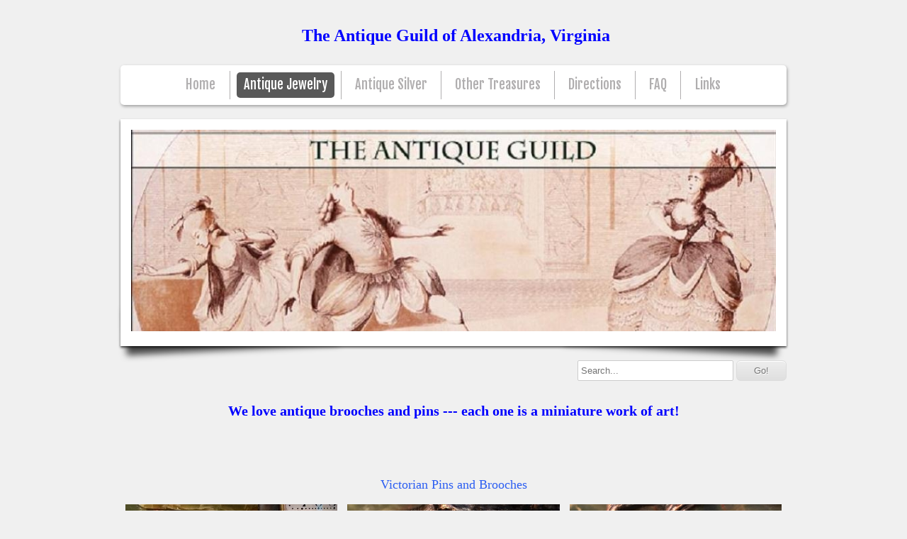

--- FILE ---
content_type: text/html; charset=UTF-8
request_url: http://mobile.theantiqueguild.net/http-theantiqueguild-netantiquejewelry-shtml/http-theantiqueguild-netantiquepinsandbrooches-shtml
body_size: 8778
content:
<!DOCTYPE html>
<html  lang="en">
<head>
			<script type="text/javascript" src="https://ajax.googleapis.com/ajax/libs/jquery/1.7.1/jquery.min.js"></script>
			<meta http-equiv="Content-Type" content="text/html; charset=UTF-8" />
<meta name="viewport" content="width=device-width, initial-scale=1" />
<meta property="og:image" content="/var/m_9/91/916/17968/146871-Banner for AG website Sept 2013.jpg" />
<meta property="og:title" content="Antique pins and brooches at The Antique Guild of Alexandria, Va." />
<meta name="keywords" content="antique brooch, antique pin, Art Deco filigree diamond pin, Art Nouveau pin, Retro pin gold pin, old mine cut diamonds, rose cut diamonds, antique bar pins" />
<meta name="description" content="We love antique jewelry! We stock the unusual and unique at most reasonable prices including Victorian and Art Nouveau brooches and lockets, Art Deco filigree jewelry, Retro pink gold, old mine cut diamond jewelry, Old European diamond jewelry and very interesting estate and vintage jewelry" />
<meta property="og:description" content="We love antique jewelry! We stock the unusual and unique at most reasonable prices including Victorian and Art Nouveau brooches and lockets, Art Deco filigree jewelry, Retro pink gold, old mine cut diamond jewelry, Old European diamond jewelry and very interesting estate and vintage jewelry" />
<meta http-equiv="last-modified" content="2026-01-11 15:41:58" />
<meta name="generator" content="Websplanet" />
<meta name="robots" content="index,follow" />
<meta property="og:url" content="http://mobile.theantiqueguild.net/http-theantiqueguild-netantiquejewelry-shtml/http-theantiqueguild-netantiquepinsandbrooches-shtml" />	<title>Antique pins and brooches at The Antique Guild of Alexandria, Va. - The Antique Guild of Alexandria, Virginia</title>	<link href="/var/m_9/91/916/17968/153966-favicon.ico" rel="SHORTCUT ICON" type="image/jpeg" />
<link href="/css/widgets/concat_widget.min.css?v=7.2.44627" media="screen" rel="stylesheet" type="text/css" />
<link href="/templates/creator/m_1/1d/1d7/154/css/main.min.css?v=1517236030" media="screen" rel="stylesheet" type="text/css" id="template-grid" />
<link href="/templates/creator/m_1/1d/1d7/154/css/style.min.css?v=1517236030" media="screen" rel="stylesheet" type="text/css" id="template-skin" />
<link href="http://mobile.theantiqueguild.net/http-theantiqueguild-netantiquejewelry-shtml/http-theantiqueguild-netantiquepinsandbrooches-shtml" rel="canonical" />		

	<HEAD>
<TITLE>The Antique Guild of Alexandria, Virginia </TITLE><meta name="p:domain_verify" content="11c2b4a80f5b0327f95012646d988f9c"/><style>.free-text-image .freetext-image .image_wrapper{display:block;}</style><HEAD>
<TITLE>The Antique Guild of Alexandria, Virginia </TITLE>
</HEAD>
            <script>
                jQuery(window).load(function(){
                    if(navigator.userAgent.indexOf('Safari') != -1
                    && navigator.userAgent.indexOf('Chrome') == -1
                    && navigator.userAgent.indexOf('Edge') == -1
                    && $('.editing-mode').length == 0){
                        $('img').each(function(){
                            if($(this).height() == 0){
                                var img = new Image();
                                img.src = $(this).attr('src');
                                var parent = $(this).parent();
                                $(this).detach();
                                parent.append(img);
                            }
                        });
                    }
                });
            </script>
	
	<link type="text/css" href="/css/skeleton.css" rel="stylesheet">
<link href='http://fonts.googleapis.com/css?family=Fjalla+One' rel='stylesheet' type='text/css'>
<script type="text/javascript" src="/templates/creator/m_1/1d/1d7/154/assets/wp-menu.js?v=1517236030"></script>
<script type="text/javascript" src="/templates/creator/m_1/1d/1d7/154/assets/respond.min.js?v=1517236030"></script>
<script type="text/javascript" src="/templates/creator/m_1/1d/1d7/154/assets/slide.js?v=1517236030"></script>

<!--[if lt IE 9]>
<script src="http://html5shim.googlecode.com/svn/trunk/html5.js"></script>
<![endif]-->

<style type="text/css" media="screen">
<!--
 #content { font-family: Georgia; font-size: 1em; color: #2c5ef2; }
 #content a {  font-family: Georgia !important; font-size: 1em !important; color: #2c5ef2 !important; }
 .titles {  color: #2c5ef2 !important; }
 .buttons {  font-family: Georgia; color: #2c5ef2 !important; }

-->
</style></head>
<body>
  <!-- Panel -->

  <div id="fixed_mobile_action">
    <div id="toppanel" class="ios5">
        <!-- The tab on top --> 
      <div class="tab">
        <ul class="mobile_action">
          <li class="left">&nbsp;</li>
          <li id="toggle">
            <label id="open" class="open">Contact Us</label>
            <label id="close" style="display: none;" class="close">Close panel</label>     
          </li>
          <li class="right">&nbsp;</li>
        </ul> 
      </div> <!-- / top -->

      <div id="panel">
        <div class="panel-content">
          <div class="icon">
            <a href="tel:703-836-1048" class="click-phone">Call us now !</a>
          </div>
          <div class="icon">
            <a href="mailto:theantiqueguild@verizon.net" class="click-mail">Send us an email</a>
          </div>
          <div class="icon">
            <a href="https://maps.google.com/maps?q=113 North Fairfax St. Alexandria United States" class="click-map">Find us on the map</a>
          </div>

        </div>
    </div> 


      
    </div> <!--panel -->
  </div>
  <div class="header sk-container">
    <div class="sixteen columns ">
      <div class="logo-container" ><a href="/" class="logo"><div><span style="font-size:24px;"><span style="color:#0000FF;"><span style="font-family:georgia, serif;"><strong> The Antique Guild of Alexandria, Virginia</strong></span></span></span></div>
</a> </div>
      <nav class="nav">
        <ul id="nav" class="menu_count_27 wp-menu"><li id="menu_7" class="first  lb_7 menu-item-home"><a href="//mobile.theantiqueguild.net/" target="_self" title="Home" data-pageid="7" data-act="canvas" data-itemid="7" data-cat="0">Home</a> </li><li id="menu_35782" class="current  lb_35782 menu-item-toppage"><a href="//mobile.theantiqueguild.net/http-theantiqueguild-netantiquejewelry-shtml.shtml" target="_self" title="Antique Jewelry" data-pageid="35782" data-act="canvas" data-itemid="36176" data-cat="0">Antique Jewelry</a> <ul><li id="menu_35795" class="first  lb_35782_35795 menu-item-innerpage"><a href="//mobile.theantiqueguild.net/http-theantiqueguild-netantiquejewelry-shtml/http-theantiqueguild-netantiquejewelry-shtml-2.shtml" target="_self" title="Rings" data-pageid="35795" data-act="canvas" data-itemid="36186" data-cat="0">Rings</a> </li><li id="menu_35794" class="current  lb_35782_35794 menu-item-innerpage"><a href="//mobile.theantiqueguild.net/http-theantiqueguild-netantiquejewelry-shtml/http-theantiqueguild-netantiquepinsandbrooches-shtml.shtml" target="_self" title="Brooches" data-pageid="35794" data-act="canvas" data-itemid="36185" data-cat="0">Brooches</a> </li><li id="menu_36857" class=" lb_35782_36857 menu-item-innerpage"><a href="//mobile.theantiqueguild.net/http-theantiqueguild-netantiquejewelry-shtml/http-www-theantiqueguild-nethttp-theantiqueguild-netantiqueandestateearrings-shtml-shtml.shtml" target="_self" title="Earrings" data-pageid="36857" data-act="canvas" data-itemid="37161" data-cat="0">Earrings</a> </li><li id="menu_35797" class=" lb_35782_35797 menu-item-innerpage"><a href="//mobile.theantiqueguild.net/http-theantiqueguild-netantiquejewelry-shtml/http-theantiqueguild-netantiquecameosandlockets-shtml.shtml" target="_self" title="Cameos and Lockets" data-pageid="35797" data-act="canvas" data-itemid="36188" data-cat="0">Cameos and Lockets</a> </li><li id="menu_35799" class=" lb_35782_35799 menu-item-innerpage"><a href="//mobile.theantiqueguild.net/http-theantiqueguild-netantiquejewelry-shtml/http-theantiqueguild-netgoldbracelets-shtml.shtml" target="_self" title="Bracelets" data-pageid="35799" data-act="canvas" data-itemid="36190" data-cat="0">Bracelets</a> </li><li id="menu_71225" class=" lb_35782_71225 menu-item-innerpage"><a href="//mobile.theantiqueguild.net/http-theantiqueguild-netantiquejewelry-shtml/necklaces.shtml" target="_self" title="Necklaces" data-pageid="71225" data-act="canvas" data-itemid="69213" data-cat="0">Necklaces</a> </li><li id="menu_100731" class=" lb_35782_100731 menu-item-innerpage"><a href="//mobile.theantiqueguild.net/http-theantiqueguild-netantiquejewelry-shtml/charms.shtml" target="_self" title="Charms" data-pageid="100731" data-act="canvas" data-itemid="96517" data-cat="0">Charms</a> </li><li id="menu_35798" class=" lb_35782_35798 menu-item-innerpage"><a href="//mobile.theantiqueguild.net/http-theantiqueguild-netantiquejewelry-shtml/http-theantiqueguild-netantiquecufflinks-shtml.shtml" target="_self" title="Cufflinks &amp; Watch Chains" data-pageid="35798" data-act="canvas" data-itemid="36189" data-cat="0">Cufflinks &amp; Watch Chains</a> </li><li id="menu_35801" class="last lb_35782_35801 menu-item-innerpage"><a href="//mobile.theantiqueguild.net/http-theantiqueguild-netantiquejewelry-shtml/http-theantiqueguild-netsilverjewelry-shtml.shtml" target="_self" title="Silver Jewelry" data-pageid="35801" data-act="canvas" data-itemid="36192" data-cat="0">Silver Jewelry</a> </li></ul></li><li id="menu_35804" class=" lb_35804 menu-item-toppage"><a href="//mobile.theantiqueguild.net/http-theantiqueguild-netantiquesilver-shtml.shtml" target="_self" title="Antique Silver" data-pageid="35804" data-act="canvas" data-itemid="36195" data-cat="0">Antique Silver</a> <ul><li id="menu_35813" class="first  lb_35804_35813 menu-item-innerpage"><a href="//mobile.theantiqueguild.net/http-theantiqueguild-netantiquesilver-shtml/http-theantiqueguild-netsterlingsilverflatware-shtml.shtml" target="_self" title="Sterling Silver Flatware" data-pageid="35813" data-act="canvas" data-itemid="36203" data-cat="0">Sterling Silver Flatware</a> </li><li id="menu_35814" class=" lb_35804_35814 menu-item-innerpage"><a href="//mobile.theantiqueguild.net/http-theantiqueguild-netantiquesilver-shtml/http-theantiqueguild-netsterlingservingpieces-shtml.shtml" target="_self" title="Sterling Serving Pieces" data-pageid="35814" data-act="canvas" data-itemid="36204" data-cat="0">Sterling Serving Pieces</a> </li><li id="menu_35815" class=" lb_35804_35815 menu-item-innerpage"><a href="//mobile.theantiqueguild.net/http-theantiqueguild-netantiquesilver-shtml/http-theantiqueguild-netsterlinghollowware-shtml.shtml" target="_self" title="Sterling Silver Hollowware" data-pageid="35815" data-act="canvas" data-itemid="36205" data-cat="0">Sterling Silver Hollowware</a> </li><li id="menu_35812" class=" lb_35804_35812 menu-item-innerpage"><a href="//mobile.theantiqueguild.net/http-theantiqueguild-netantiquesilver-shtml/http-theantiqueguild-netantiquecoinsilver-shtml.shtml" target="_self" title="Antique Coin Silver" data-pageid="35812" data-act="canvas" data-itemid="36202" data-cat="0">Antique Coin Silver</a> </li><li id="menu_35811" class="last lb_35804_35811 menu-item-innerpage"><a href="//mobile.theantiqueguild.net/http-theantiqueguild-netantiquesilver-shtml/http-theantiqueguild-netgeorgiansilver-shtml.shtml" target="_self" title="Georgian Silver" data-pageid="35811" data-act="canvas" data-itemid="36201" data-cat="0">Georgian Silver</a> </li></ul></li><li id="menu_35823" class=" lb_35823 menu-item-toppage"><a href="//mobile.theantiqueguild.net/http-theantiqueguild-netothertreasures-shtml.shtml" target="_self" title="Other Treasures" data-pageid="35823" data-act="canvas" data-itemid="36213" data-cat="0">Other Treasures</a> <ul><li id="menu_35824" class="first  lb_35823_35824 menu-item-innerpage"><a href="//mobile.theantiqueguild.net/http-theantiqueguild-netothertreasures-shtml/http-theantiqueguild-netporcelainsandceramics-shtml.shtml" target="_self" title="Porcelains and Ceramics" data-pageid="35824" data-act="canvas" data-itemid="36214" data-cat="0">Porcelains and Ceramics</a> </li><li id="menu_35826" class=" lb_35823_35826 menu-item-innerpage"><a href="//mobile.theantiqueguild.net/http-theantiqueguild-netothertreasures-shtml/http-theantiqueguild-netantiquebronzes-shtml.shtml" target="_self" title="Antique Bronzes" data-pageid="35826" data-act="canvas" data-itemid="36216" data-cat="0">Antique Bronzes</a> </li><li id="menu_35827" class="last lb_35823_35827 menu-item-innerpage"><a href="//mobile.theantiqueguild.net/http-theantiqueguild-netothertreasures-shtml/http-theantiqueguild-netdrinkingandsmoking-shtml.shtml" target="_self" title="Drinking and Smoking" data-pageid="35827" data-act="canvas" data-itemid="36217" data-cat="0">Drinking and Smoking</a> </li></ul></li><li id="menu_35784" class=" lb_35784 menu-item-toppage"><a href="//mobile.theantiqueguild.net/http-theantiqueguild-netdirections-shtml.shtml" target="_self" title="Directions" data-pageid="35784" data-act="canvas" data-itemid="36178" data-cat="0">Directions</a> </li><li id="menu_35128" class=" lb_35128 menu-item-faq"><a href="//mobile.theantiqueguild.net/faq.shtml" target="_self" title="FAQ" data-pageid="35128" data-act="faq" data-itemid="0" data-cat="0">FAQ</a> <ul><li id="menu_8" class=" lb_35128_8 menu-item-innerpage"><a href="//mobile.theantiqueguild.net/faq/http-theantiqueguild-netcontactus-shtml.shtml" target="_self" title="Contact Us" data-pageid="8" data-act="canvas" data-itemid="8" data-cat="0">Contact Us</a> </li></ul></li><li id="menu_35783" class="last lb_35783 menu-item-toppage"><a href="//mobile.theantiqueguild.net/http-theantiqueguild-netlinks-shtml.shtml" target="_self" title="Links" data-pageid="35783" data-act="canvas" data-itemid="36177" data-cat="0">Links</a> </li></ul> 
      </nav>
    </div>
  </div>
  <div class="sk-container skinAlign">
    <!-- START HEADER IMAGE -->
      <div id="header-image" class="sixteen columns ">
        <div class="headerimage">
          <div id="header-image-wrapper-1"><img src="/var/m_9/91/916/17968/146871-Banner for AG website Sept 2013.jpg" id="siteMainDynHeaderImage1" style="border:0px" /></div>        </div>
        <div class="search-container"> 
<!-- Search Start -->
<div id="Search-module" class="module-wrapper">
    <form name="search" method="post" id="search" action="/search" style="margin:0px;">		         
        <input type="text" name="str" placeholder="Search..."  id="str" class="search_field" maxlength="255"/>
        <input type="submit" name="dAction" value="Go!" class="search_button" />
    </form>
    <div id="searching_box" style="display: none">
	    <img src="/gfx/loading.gif" style="float: left" alt="Searching"/>
	    <div style="float: left; margin: 0.5em 0 0 0.3em">Searching</div>
	</div>
	<div style="clear: both"></div>
</div>
</div>
<!-- Search End -->
      </div>
      <!-- END HEADER IMAGE -->
    <div id="content" class="sixteen columns skinBg">
      <!-- START CONTENT -->
      <div class="content-data"> 
      	<div id="searchResults"></div>        <div id="wp_content_data"><div class="vertical" style="width: 100%;"><div class="widget-wrapper widget-element free-text diy-resizable ">

		<div id="widget-id-300817" 
		class="widget-body " style="">
		<div class="freetextarea">	
	<div style="text-align:center"><span style="font-size:20px;"><strong><span style="color: rgb(0, 0, 255);"><span style="font-family: georgia,serif;">We love antique brooches and pins --- each one is a miniature work of art!</span></span></strong></span></div><div style="text-align:center"><br></div><div style="text-align:center"><span style="color:rgb(238, 130, 238); font-family:georgia,serif; font-size:18px">​</span></div></div>
<div class="clear"></div>	</div>
</div>


<div class="widget-wrapper widget-element free-text diy-resizable ">

		<div id="widget-id-300950" 
		class="widget-body " style="">
		<div class="freetextarea">	
	<div><br></div><div style="text-align:center"><span style="font-size:18px"><span style="font-family:georgia,serif">Victorian Pins and Brooches</span></span><br type="_moz"></div></div>
<div class="clear"></div>	</div>
</div>


<div class="horizontal clearfix" style=""><div class="diy-splitter-inner clearfix"><div class="vertical" style="width: 33.333333333333336%;"><div class="widget-wrapper widget-element free-image diy-resizable ">

		<div id="widget-id-301195" 
		class="widget-body " style="">
		<div class="freetext-image  modify-size" style=" width:100%; margin:auto; text-align:center; justify-content:center;">
    <div class="image_wrapper diy-icss-target" style=";">    
                <div class="diy-fi-container diy-fi-effect-0">
                    <img id="989803" 
                         style="width:100%" 
                         src="/var/m_9/91/916/17968/989803-Pin14kchildportrait1275-8f14e.jpg" 
                         alt="image-580495-BroochovalVictorian14k595.jpg"
                         class="image lazy"
                         />
                        </div>
                    </div>
    </div>
<div class="clear"></div>

	</div>
</div>


<div class="widget-wrapper widget-element free-text diy-resizable ">

		<div id="widget-id-301196" 
		class="widget-body " style="">
		<div class="freetextarea">	
	<div style="text-align:center"><div style="text-align:center"><div style="text-align:center"><div style="text-align: center;"><div><span class="tBJ dyH iFc sAJ O2T zDA IZT swG CKL" style="-webkit-line-clamp: 4;"><span class="richPinInformation"><span><span class="tBJ dyH iFc j1A O2T zDA IZT swG"></span></span></span></span> <span class="tBJ dyH iFc sAJ O2T zDA IZT swG"><span class="richPinInformation" data-test-id="richPinInformation-description"><span></span></span></span><div style="text-align:center"><span class="tBJ dyH iFc sAJ O2T zDA IZT swG"><span class="richPinInformation" data-test-id="richPinInformation-description"><span><span class="tBJ dyH iFc j1A O2T zDA IZT swG">Antique 14kt yellow gold portrait brooch framed by seed pearls/florets and engraved&nbsp; “To my wife Nov 22 1894”—most likely for the birth of their child in the portrait, 1-5/8” tall and 1-1/4” </span></span></span></span></div><div style="text-align:center"><span class="tBJ dyH iFc sAJ O2T zDA IZT swG"><span class="richPinInformation" data-test-id="richPinInformation-description"><span><span class="tBJ dyH iFc j1A O2T zDA IZT swG">$1275.00</span></span></span></span></div></div></div></div></div></div></div>
<div class="clear"></div>	</div>
</div>


</div><div class="vertical" style="width: 33.333333333333336%;"><div class="widget-wrapper widget-element free-image diy-resizable ">

		<div id="widget-id-301197" 
		class="widget-body " style="">
		<div class="freetext-image  modify-size" style=" width:100%; margin:auto; text-align:center; justify-content:center;">
    <div class="image_wrapper diy-icss-target" style=";">    
                <div class="diy-fi-container diy-fi-effect-0">
                    <img id="899465" 
                         style="width:100%" 
                         src="/var/m_9/91/916/17968/899465-Brooch14kgoldquartz1275-c20ad.jpg" 
                         alt="image-577859-Brooch_rafael_brooch325.jpg"
                         class="image lazy"
                         />
                        </div>
                    </div>
    </div>
<div class="clear"></div>

	</div>
</div>


<div class="widget-wrapper widget-element free-text diy-resizable ">

		<div id="widget-id-301198" 
		class="widget-body " style="">
		<div class="freetextarea">	
	<div style="text-align:center"><div style="text-align:center"><div style="text-align:center"><span class="tBJ dyH iFc MF7 pBj DrD IZT swG">Antique 14kt rose gold brooch with black enamel, engraving and a swinging component set with a gold quartz stone, circa 1870-80s, with tube hinge and open “C” catch, 2” by 1-1/2” </span></div><div style="text-align:center">$1275.00</div></div></div></div>
<div class="clear"></div>	</div>
</div>


</div><div class="vertical" style="width: 33.333333333333336%;"><div class="widget-wrapper widget-element free-image diy-resizable ">

		<div id="widget-id-301199" 
		class="widget-body " style="">
		<div class="freetext-image  modify-size" style=" width:100%; margin:auto; text-align:center; justify-content:center;">
    <div class="image_wrapper diy-icss-target" style=";">    
                <div class="diy-fi-container diy-fi-effect-0">
                    <img id="917508" 
                         style="width:100%" 
                         src="/var/m_9/91/916/17968/917508-Brooch14ktpearlbuckle425-16790.jpg" 
                         alt="image-580506-BroochVictorian14kNavette765.JPG"
                         class="image lazy"
                         />
                        </div>
                    </div>
    </div>
<div class="clear"></div>

	</div>
</div>


<div class="widget-wrapper widget-element free-text diy-resizable ">

		<div id="widget-id-301200" 
		class="widget-body " style="">
		<div class="freetextarea">	
	<div style="text-align:center"><div style="text-align:center"><div style="text-align:center"><div> <span class="tBJ dyH iFc MF7 pBj DrD IZT swG">Antique 14kt yellow gold buckle sash pin/brooch framed by pearls with two prongs orientated horizontally, measuring 1-/2” tall and 1-1/8”, circa 1890s</span><br type="_moz"></div><div><div><span class="tBJ dyH iFc MF7 pBj DrD IZT swG">$425.00</span><br type="_moz"></div></div></div></div></div></div>
<div class="clear"></div>	</div>
</div>


</div></div></div><div class="clearfix"></div><div class="widget-wrapper widget-element free-text diy-resizable ">

		<div id="widget-id-716497" 
		class="widget-body " style="">
		<div class="freetextarea">	
	<div style="text-align: center;"><br></div></div>
<div class="clear"></div>	</div>
</div>


<div class="horizontal clearfix" style=""><div class="diy-splitter-inner clearfix"><div class="vertical" style="width: 33.333333333333336%;"><div class="widget-wrapper widget-element free-image diy-resizable ">

		<div id="widget-id-359873" 
		class="widget-body " style="">
		<div class="freetext-image  modify-size" style=" width:100%; margin:auto; text-align:center; justify-content:center;">
    <div class="image_wrapper diy-icss-target" style=";">    
                <div class="diy-fi-container diy-fi-effect-0">
                    <img id="994468" 
                         style="width:100%" 
                         src="/var/m_9/91/916/17968/994468-BroochVic14kcoral1275-c9f0f.jpg" 
                         alt="image-569330-e4264dd9ab1445f0a2ecdf3bdb1f0f84.jpg"
                         class="image lazy"
                         />
                        </div>
                    </div>
    </div>
<div class="clear"></div>

	</div>
</div>


<div class="widget-wrapper widget-element free-text diy-resizable ">

		<div id="widget-id-359874" 
		class="widget-body " style="">
		<div class="freetextarea">	
	<div style="text-align:center"><div style="text-align:center"><div style="text-align:center"><div style="text-align:center"><div style="text-align:center"><div><span class="tBJ dyH iFc MF7 pBj DrD IZT swG"></span><div style="text-align:center"><span class="tBJ dyH iFc sAJ O2T zDA IZT swG"><span class="richPinInformation" data-test-id="richPinInformation-description"><span><span class="tBJ dyH iFc j1A O2T zDA IZT swG"></span></span></span></span><div style="text-align:center"><span class="tBJ dyH iFc sAJ O2T zDA IZT swG"><span class="richPinInformation" data-test-id="richPinInformation-description"><span><span class="tBJ dyH iFc j1A O2T zDA IZT swG"></span></span></span></span> <span class="tBJ dyH iFc sAJ O2T zDA IZT swG"><span class="richPinInformation" data-test-id="richPinInformation-description"><span>Antique 14kt yellow gold brooch with a round coral in the center and outlined by a bead motif, circa 1870s, measuring 1-5/8" across</span></span></span> <span class="tBJ dyH iFc sAJ O2T zDA IZT swG"><span class="richPinInformation" data-test-id="richPinInformation-description"><span><span class="tBJ dyH iFc j1A O2T zDA IZT swG"></span></span></span></span><br type="_moz"></div><div style="text-align:center"><span class="tBJ dyH iFc sAJ O2T zDA IZT swG"><span class="richPinInformation" data-test-id="richPinInformation-description"><span><span class="tBJ dyH iFc j1A O2T zDA IZT swG">$1275.00</span></span></span></span></div></div></div></div></div></div></div></div></div>
<div class="clear"></div>	</div>
</div>


</div><div class="vertical" style="width: 33.333333333333336%;"><div class="widget-wrapper widget-element free-image diy-resizable ">

		<div id="widget-id-359876" 
		class="widget-body " style="">
		<div class="freetext-image  modify-size" style=" width:100%; margin:auto; text-align:center; justify-content:center;">
    <div class="image_wrapper diy-icss-target" style=";">    
                <div class="diy-fi-container diy-fi-effect-0">
                    <img id="998955" 
                         style="width:100%" 
                         src="/var/m_9/91/916/17968/998955-Brooch14kKrementzenamel285-9bf31.jpg" 
                         alt="image-580493-Brooch14kminiature595.jpg"
                         class="image lazy"
                         />
                        </div>
                    </div>
    </div>
<div class="clear"></div>

	</div>
</div>


<div class="widget-wrapper widget-element free-text diy-resizable ">

		<div id="widget-id-359878" 
		class="widget-body " style="">
		<div class="freetextarea">	
	<div style="text-align:center"><div style="text-align:center"><div><div style="text-align:center"><div style="text-align:center"><div style="text-align:center"><div style="text-align:center"><div style="text-align: center;"><div style="text-align: center;"><div style="text-align:center"><div><div><span class="tBJ dyH iFc sAJ X8m zDA IZT swG"><span class="richPinInformation" data-test-id="richPinInformation-description"><span></span></span></span> <span class="tBJ dyH iFc sAJ X8m zDA IZT swG"><span class="richPinInformation" data-test-id="richPinInformation-description"><span>Antique 14kt yellow gold seed pearl enamel depicting leaves and berries, circa 1905, measuring 1-1/4” long with Krementz hallmark $285.00</span></span></span>&nbsp;<span class="tBJ dyH iFc sAJ X8m zDA IZT swG"><span class="richPinInformation" data-test-id="richPinInformation-description"><span></span></span></span></div></div></div></div></div></div></div></div></div></div></div></div></div>
<div class="clear"></div>	</div>
</div>


</div><div class="vertical" style="width: 33.333333333333336%;"><div class="widget-wrapper widget-element free-image diy-resizable ">

		<div id="widget-id-633800" 
		class="widget-body " style="">
		<div class="freetext-image  modify-size" style=" width:99.33110367892976%; margin:auto; text-align:center; justify-content:center;">
    <div class="image_wrapper diy-icss-target" style=";">    
                <div class="diy-fi-container diy-fi-effect-0">
                    <img id="799455" 
                         style="width:100%" 
                         src="/var/m_9/91/916/17968/799455-BroochVicCoral895.JPG" 
                         alt="image-613358-BroochVictorian14kturqpearl570.JPG"
                         class="image lazy"
                         />
                        </div>
                    </div>
    </div>
<div class="clear"></div>

	</div>
</div>


<div class="widget-wrapper widget-element free-text diy-resizable ">

		<div id="widget-id-633801" 
		class="widget-body " style="">
		<div class="freetextarea">	
	<div style="text-align: center;"><div style="text-align:center"><div style="text-align:center"><div style="text-align:center"><div style="text-align:center"><div style="text-align:center"><div style="text-align:center"><div style="text-align: center;"><div><span class="tBJ dyH iFc MF7 pBj DrD IZT swG"></span><div style="text-align:center">&nbsp;Victorian 14kt&nbsp; salmon coral brooch depicting grape bunches with leaves of carved coral, measuring 2-1/8" by 1-1/2" tall, circa 1850s-60s</div><div style="text-align:center">$895.00<br type="_moz"></div></div></div></div></div></div></div></div></div></div></div>
<div class="clear"></div>	</div>
</div>


</div></div></div><div class="clearfix"></div><div class="widget-wrapper widget-element free-text diy-resizable ">

		<div id="widget-id-300951" 
		class="widget-body " style="">
		<div class="freetextarea">	
	<div style="text-align:center"><span style="font-size:18px"><span style="font-family:georgia,serif"></span></span><span style="font-size:18px"><span style="font-family:georgia,serif">Late Victorian, Edwardian, and Art Deco 14kt gold pins</span></span><br type="_moz"></div></div>
<div class="clear"></div>	</div>
</div>


<div class="horizontal clearfix" style=""><div class="diy-splitter-inner clearfix"><div class="vertical" style="width: 33.333333333333336%;"><div class="widget-wrapper widget-element free-image diy-resizable ">

		<div id="widget-id-301328" 
		class="widget-body " style="">
		<div class="freetext-image  modify-size" style=" width:100%; margin:auto; text-align:center; justify-content:center;">
    <div class="image_wrapper diy-icss-target" style=";">    
                <div class="diy-fi-container diy-fi-effect-0">
                    <img id="994469" 
                         style="width:100%" 
                         src="/var/m_9/91/916/17968/994469-Brooch14kcircleKrementz225-c20ad.jpg" 
                         alt="image-580592-Brooch14kADfiligreesqsaphhire265.JPG"
                         class="image lazy"
                         />
                        </div>
                    </div>
    </div>
<div class="clear"></div>

	</div>
</div>


<div class="widget-wrapper widget-element free-text diy-resizable ">

		<div id="widget-id-301336" 
		class="widget-body " style="">
		<div class="freetextarea">	
	<div style="text-align:center"><div><div style="text-align:center"><div style="text-align:center"><div style="text-align:center"><div style="text-align:center"><div><span class="tBJ dyH iFc sAJ O2T zDA IZT swG"><span class="richPinInformation" data-test-id="richPinInformation-description"><span>Edwardian 14kt two color gold circle pin with four round blue sapphires also set in yellow contrasting white gold and open pattern design, circa 1910, 1" by Krementz of Newark, NJ</span></span></span>&nbsp;</div><div>$225.00<br type="_moz"></div></div></div></div></div></div></div></div>
<div class="clear"></div>	</div>
</div>


</div><div class="vertical" style="width: 33.333333333333336%;"><div class="widget-wrapper widget-element free-image diy-resizable ">

		<div id="widget-id-723617" 
		class="widget-body " style="">
		<div class="freetext-image  modify-size" style=" width:100%; margin:auto; text-align:center; justify-content:center;">
    <div class="image_wrapper diy-icss-target" style=";">    
                <div class="diy-fi-container diy-fi-effect-0">
                    <img id="982346" 
                         style="width:100%" 
                         src="/var/m_9/91/916/17968/982346-PinsAD14kwgbow325-d3d94.jpg" 
                         alt="image-577730-Brooch_Art_Deco_diamond_bow_260.jpg"
                         class="image lazy"
                         />
                        </div>
                    </div>
    </div>
<div class="clear"></div>

	</div>
</div>


<div class="widget-wrapper widget-element free-text diy-resizable ">

		<div id="widget-id-716108" 
		class="widget-body " style="">
		<div class="freetextarea">	
	<div style="text-align:center"><div style="text-align:center"><div style="text-align: center;"><div style="text-align:center"><div style="text-align:center"><div style="text-align:center"><span class="tBJ dyH iFc sAJ O2T zDA IZT swG"><span class="richPinInformation" data-test-id="richPinInformation-description"><span><span class="tBJ dyH iFc j1A O2T zDA IZT swG">Art Deco 14kt white gold filigree diamond pin with bow set with three round diamonds (.10ct TW), circa 1930, by Shipman Mfg. Co. and measuring 2” long by 3/8” wide</span></span></span></span></div><div style="text-align:center">$325.00​​​​​</div></div></div></div></div></div></div>
<div class="clear"></div>	</div>
</div>


</div><div class="vertical" style="width: 33.333333333333336%;"><div class="widget-wrapper widget-element free-image diy-resizable ">

		<div id="widget-id-823882" 
		class="widget-body " style="">
		<div class="freetext-image  modify-size" style=" width:100%; float:left; text-align:left;justify-content:flex-start;;">
    <div class="image_wrapper diy-icss-target" style=";">    
                <div class="diy-fi-container diy-fi-effect-0">
                    <img id="986221" 
                         style="width:100%" 
                         src="/var/m_9/91/916/17968/986221-Pins14kScottie435-45c48.jpg" 
                         alt="image-638988-ArtDecopindiamond360.JPG"
                         class="image lazy"
                         />
                        </div>
                    </div>
    </div>
<div class="clear"></div>

	</div>
</div>


<div class="widget-wrapper widget-element free-text diy-resizable ">

		<div id="widget-id-823883" 
		class="widget-body " style="">
		<div class="freetextarea">	
	<div><div><div style="text-align: center;"><div style="text-align:center"><div><span class="tBJ dyH iFc sAJ O2T zDA IZT swG"><span class="richPinInformation" data-test-id="richPinInformation-description"><span><span class="tBJ dyH iFc j1A O2T zDA IZT swG">Edwardian 14kt yellow gold Scottie dog pin set against a riding crop and a touch of green enamel on his collar and nice texture to his coat, circa 1910, measuring 2-1/2” long by Sloan &amp; Co </span></span></span></span></div><div>$475.00<br type="_moz"></div></div></div></div></div></div>
<div class="clear"></div>	</div>
</div>


</div></div></div><div class="clearfix"></div><div class="widget-wrapper widget-element free-text diy-resizable ">

		<div id="widget-id-300952" 
		class="widget-body " style="">
		<div class="freetextarea">	
	<div style="text-align:center"><span style="font-size: 18px; font-family: georgia, serif;">Estate &amp; Vintage Pieces from the 1940s, 50s and 60's</span><br type="_moz"></div></div>
<div class="clear"></div>	</div>
</div>


<div class="horizontal clearfix" style=""><div class="diy-splitter-inner clearfix"><div class="vertical" style="width: 33.333333333333336%;"><div class="widget-wrapper widget-element free-image diy-resizable ">

		<div id="widget-id-633806" 
		class="widget-body " style="">
		<div class="freetext-image  modify-size" style=" width:100%; margin:auto; text-align:center; justify-content:center;">
    <div class="image_wrapper diy-icss-target" style=";">    
                <div class="diy-fi-container diy-fi-effect-0">
                    <img id="962928" 
                         style="width:100%" 
                         src="/var/m_9/91/916/17968/962928-Brooch14kRetroaguaflower785-6512b.jpg" 
                         alt="image-580494-Broochovalcarvedjade550.jpg"
                         class="image lazy"
                         />
                        </div>
                    </div>
    </div>
<div class="clear"></div>

	</div>
</div>


<div class="widget-wrapper widget-element free-text diy-resizable ">

		<div id="widget-id-633807" 
		class="widget-body " style="">
		<div class="freetextarea">	
	<div style="text-align:center"><div style="text-align:center"><div><span class="tBJ dyH iFc sAJ O2T zDA IZT swG"><span class="richPinInformation" data-test-id="richPinInformation-description"><span><span class="tBJ dyH iFc j1A O2T zDA IZT swG"></span></span></span></span> <div><div style="text-align:center"><span class="tBJ dyH iFc sAJ O2T zDA IZT swG CKL" style="-webkit-line-clamp: 4;"><span class="richPinInformation"><span><span class="tBJ dyH iFc j1A O2T zDA IZT swG">Retro 14kt two color curved ribbon petaled brooch with square aquamarine (.89ct) center with a "pinwheel" effect of design , circa 1940, measuring 1-3/4” across</span></span></span></span></div><div style="text-align:center"><div style="text-align:center"><div style="text-align: center;">$855.00<br type="_moz"></div></div></div></div></div></div></div></div>
<div class="clear"></div>	</div>
</div>


</div><div class="vertical" style="width: 33.333333333333336%;"><div class="widget-wrapper widget-element free-image diy-resizable ">

		<div id="widget-id-301146" 
		class="widget-body " style="">
		<div class="freetext-image  modify-size" style=" width:100%; margin:auto; text-align:center; justify-content:center;">
    <div class="image_wrapper diy-icss-target" style=";">    
                <div class="diy-fi-container diy-fi-effect-0">
                    <img id="998361" 
                         style="width:100%" 
                         src="/var/m_9/91/916/17968/998361-Brooch14kbirdnest485-9bf31.jpg" 
                         alt="image-577731-Brooch_Retro_14kt_bow_by_Tiffany_485.jpg"
                         class="image lazy"
                         />
                        </div>
                    </div>
    </div>
<div class="clear"></div>

	</div>
</div>


<div class="widget-wrapper widget-element free-text diy-resizable ">

		<div id="widget-id-301147" 
		class="widget-body " style="">
		<div class="freetextarea">	
	<div style="text-align: center;"><div style="text-align:center"><div style="text-align: center;"><div style="text-align:center"><div style="text-align:center"><div style="text-align: center;"><span class="tBJ dyH iFc sAJ X8m zDA IZT swG"><span class="richPinInformation" data-test-id="richPinInformation-description"><span>14k yellow gold pin of a bird with textured gold work perched on a branch attending to the nest filled with three pearl “eggs” with her ruby eye, circa 1960’s, measuring 1-1/4” wide and 1” tall</span></span></span><br type="_moz"></div><div style="text-align: center;"><div>$485.00<br type="_moz"></div></div></div></div></div></div></div></div>
<div class="clear"></div>	</div>
</div>


</div><div class="vertical" style="width: 33.333333333333336%;"><div class="widget-wrapper widget-element free-image diy-resizable ">

		<div id="widget-id-723615" 
		class="widget-body " style="">
		<div class="freetext-image  modify-size" style=" width:100%; margin:auto; text-align:center; justify-content:center;">
    <div class="image_wrapper diy-icss-target" style=";">    
                <div class="diy-fi-container diy-fi-effect-0">
                    <img id="1014737" 
                         style="width:100%" 
                         src="/var/m_9/91/916/17968/1014737-Pin18kcatsmokyquartz1495-aab32.jpg" 
                         alt="image-150311-PinsRetro14ktleavescircle.jpg"
                         class="image lazy"
                         />
                        </div>
                    </div>
    </div>
<div class="clear"></div>

	</div>
</div>


<div class="widget-wrapper widget-element free-text diy-resizable ">

		<div id="widget-id-723614" 
		class="widget-body " style="">
		<div class="freetextarea">	
	<div style="text-align:center"><div style="text-align: center;"><div style="text-align:center"><div style="text-align: center;"><div style="text-align: center;"><div style="text-align:center"><span class="tBJ dyH iFc sAJ O2T zDA IZT swG"><span class="richPinInformation" data-test-id="richPinInformation-description"><span><span class="tBJ dyH iFc j1A O2T zDA IZT swG">Estate 18kt yellow gold cat brooch with an oval&nbsp; smoky quartz (9.4ct) body with the paws and the tail working as prongs, circa 1960s, measuring 1-1/2" long by 3/4" wide&nbsp;</span></span></span></span><br type="_moz"></div><div style="text-align:center"><span class="tBJ dyH iFc sAJ O2T zDA IZT swG"><span class="richPinInformation" data-test-id="richPinInformation-description"><span><span class="tBJ dyH iFc j1A O2T zDA IZT swG">&nbsp;$1495.00</span></span></span></span><br type="_moz"></div></div></div></div></div></div></div>
<div class="clear"></div>	</div>
</div>


</div></div></div><div class="clearfix"></div><div class="widget-wrapper widget-element free-text diy-resizable ">

		<div id="widget-id-1022618" 
		class="widget-body " style="">
		<div class="freetextarea">	
	<div style="text-align: center;"><span style="font-size: 18px; font-family: georgia, serif;">Estate &amp; Vintage Pieces from the 1950s and 1960's</span><br type="_moz"></div></div>
<div class="clear"></div>	</div>
</div>


<div class="horizontal clearfix" style=""><div class="diy-splitter-inner clearfix"><div class="vertical" style="width: 33.333333333333336%;"><div class="widget-wrapper widget-element free-image diy-resizable ">

		<div id="widget-id-726459" 
		class="widget-body " style="">
		<div class="freetext-image  " style=" margin:auto; text-align:center; justify-content:center;">
    <div class="image_wrapper diy-icss-target" style=";">    
                <div class="diy-fi-container diy-fi-effect-0">
                    <img id="864261" 
                         style="max-width:100%;" 
                         src="/var/m_9/91/916/17968/864261-Brooch18kenamel_brooch1150-45c48.jpg" 
                         alt="image-580602-Brooch18kstumpyborzoi495.JPG"
                         class="image lazy"
                         />
                        </div>
                    </div>
    </div>
<div class="clear"></div>

	</div>
</div>


<div class="widget-wrapper widget-element free-text diy-resizable ">

		<div id="widget-id-726466" 
		class="widget-body " style="">
		<div class="freetextarea">	
	<div style="text-align: center;"><div style="text-align: center;"><div style="text-align: center;"><span class="tBJ dyH iFc SMy MF7 pBj DrD IZT swG">Italian 18kt yellow gold brooch with a delightful design of blue and white enameled flowers with blue sapphires in each flowere and a diamond center of a </span>primarily&nbsp;<span class="tBJ dyH iFc SMy MF7 pBj DrD IZT swG">blue flower, circa 1960s, measuring about 1-1/2”</span><br type="_moz"></div><div style="text-align: center;"><span class="tBJ dyH iFc SMy MF7 pBj DrD IZT swG">$1150.00</span></div></div></div></div>
<div class="clear"></div>	</div>
</div>


</div><div class="vertical" style="width: 33.333333333333336%;"><div class="widget-wrapper widget-element free-image diy-resizable ">

		<div id="widget-id-726460" 
		class="widget-body " style="">
		<div class="freetext-image  " style=" margin:auto; text-align:center; justify-content:center;">
    <div class="image_wrapper diy-icss-target" style=";">    
                <div class="diy-fi-container diy-fi-effect-0">
                    <img id="977009" 
                         style="max-width:100%;" 
                         src="/var/m_9/91/916/17968/977009-Brooch14kopalcluster60s1500-6512b.jpg" 
                         alt="image-580601-Brooch14kbugcoral455.JPG"
                         class="image lazy"
                         />
                        </div>
                    </div>
    </div>
<div class="clear"></div>

	</div>
</div>


<div class="widget-wrapper widget-element free-text diy-resizable ">

		<div id="widget-id-726463" 
		class="widget-body " style="">
		<div class="freetextarea">	
	<div style="text-align: center;"><div style="text-align: center;"><div style="text-align: center;"><div><div style="text-align:center"><div style="text-align:center"><span class="tBJ dyH iFc sAJ O2T zDA IZT swG"><span class="richPinInformation" data-test-id="richPinInformation-description">Estate 14kt yellow gold opal snowflake cluster brooch/pendant with oval cabochon opals all with blue ,green and orange play of color with scroll and twisted rope motif, circa 1950s, measuring 1-1/2” across in diameter </span></span><br type="_moz"></div><div style="text-align:center"><span class="tBJ dyH iFc sAJ O2T zDA IZT swG"><span class="richPinInformation" data-test-id="richPinInformation-description">$1500.00</span></span></div></div></div></div></div></div></div>
<div class="clear"></div>	</div>
</div>


</div><div class="vertical" style="width: 33.333333333333336%;"><div class="widget-wrapper widget-element free-image diy-resizable ">

		<div id="widget-id-726461" 
		class="widget-body " style="">
		<div class="freetext-image  " style=" margin:auto; text-align:center; justify-content:center;">
    <div class="image_wrapper diy-icss-target" style=";">    
                <div class="diy-fi-container diy-fi-effect-0">
                    <img id="1015234" 
                         style="max-width:100%;" 
                         src="/var/m_9/91/916/17968/1015234-Pins18ctemeralddiamond2350-45c48.jpg" 
                         alt="image-580603-Brooch18ktigercat750.JPG"
                         class="image lazy"
                         />
                        </div>
                    </div>
    </div>
<div class="clear"></div>

	</div>
</div>


<div class="widget-wrapper widget-element free-text diy-resizable ">

		<div id="widget-id-726464" 
		class="widget-body " style="">
		<div class="freetextarea">	
	<div style="text-align: center;"><div style="text-align: center;"><div style="text-align:center"><span class="tBJ dyH iFc sAJ O2T zDA IZT swG"><span class="richPinInformation" data-test-id="richPinInformation-description"><span><span class="tBJ dyH iFc j1A O2T zDA IZT swG"></span></span></span></span> <span class="X8m zDA IZT eSP dyH llN ryr"><span class="richPinInformation" data-test-id="richPinInformation-description"><span class="JlN zDA IZT eSP dyH llN ryr">Retro 18ct pink gold emerald diamond brooch/pendant with a slightly domed shape in a flower petal design center of radiating emeralds (.88ct TW) with contrasing diamonds (1.25ct&nbsp; TW) circa 1940s, measuring 1-5/8" in diameter</span></span></span><strong></strong><br type="_moz"></div><div style="text-align:center"><span class="X8m zDA IZT eSP dyH llN ryr"><span class="richPinInformation" data-test-id="richPinInformation-description"><span class="JlN zDA IZT eSP dyH llN ryr">$2350.00</span></span></span></div></div></div></div>
<div class="clear"></div>	</div>
</div>


</div></div></div><div class="clearfix"></div><div class="widget-wrapper widget-element free-text diy-resizable ">

		<div id="widget-id-300954" 
		class="widget-body " style="">
		<div class="freetextarea">	
	<div><br></div><div style="text-align: center;"><span style="font-size:20px;"><strong><a data-cke-saved-href="/" href="/">HOME</a></strong></span></div><div><br></div></div>
<div class="clear"></div>	</div>
</div>


<div class="horizontal clearfix" style=""><div class="diy-splitter-inner clearfix"><div class="vertical" style="width: 33.333333333333336%;"><div class="widget-wrapper widget-element free-image diy-resizable ">

		<div id="widget-id-1207430" 
		class="widget-body " style="">
		<div class="freetext-image  " style=" margin:auto; text-align:center; justify-content:center;">
    <div class="image_wrapper diy-icss-target" style=";">    
    <a href="https://www.pinterest.com/antiqueguildva/_saved/" target="_blank">            <div class="diy-fi-container diy-fi-effect-0">
                    <img id="154626" 
                         style="max-width:100%;" 
                         src="/var/m_9/91/916/17968/154626-angl.jpg" 
                         alt="image-154626-angl.jpg"
                         class="image lazy"
                         />
                        </div>
            </a>        </div>
    </div>
<div class="clear"></div>

	</div>
</div>


</div><div class="vertical" style="width: 33.333333333333336%;"><div class="widget-wrapper widget-element free-image diy-resizable ">

		<div id="widget-id-1207431" 
		class="widget-body " style="">
		<div class="freetext-image  modify-size" style=" width:70.5685618729097%; margin:auto; text-align:center; justify-content:center;">
    <div class="image_wrapper diy-icss-target" style=";">    
    <a href="https://www.instagram.com/theantiqueguild" target="_blank">            <div class="diy-fi-container diy-fi-effect-0">
                    <img id="228705" 
                         style="width:100%" 
                         src="/var/m_9/91/916/17968/228705-Instagram.jpg" 
                         alt="image-228705-Instagram.jpg"
                         class="image lazy"
                         />
                        </div>
            </a>        </div>
    </div>
<div class="clear"></div>

	</div>
</div>


</div><div class="vertical" style="width: 33.333333333333336%;"><div class="widget-wrapper widget-element free-image diy-resizable ">

		<div id="widget-id-1207432" 
		class="widget-body " style="">
		<div class="freetext-image  modify-size" style=" width:88.62876254180601%; margin:auto; text-align:center; justify-content:center;">
    <div class="image_wrapper diy-icss-target" style=";">    
    <a href="https://www.facebook.com/theantiqueguildalexandriava/" target="_blank">            <div class="diy-fi-container diy-fi-effect-0">
                    <img id="155803" 
                         style="width:100%" 
                         src="/var/m_9/91/916/17968/155803-hg.jpg" 
                         alt="image-155803-hg.jpg"
                         class="image lazy"
                         />
                        </div>
            </a>        </div>
    </div>
<div class="clear"></div>

	</div>
</div>


</div></div></div><div class="clearfix"></div><div class="widget-wrapper widget-element free-text diy-resizable ">

		<div id="widget-id-1099588" 
		class="widget-body " style="">
		<div class="freetextarea">	
	<div style="text-align: center;"><br></div></div>
<div class="clear"></div>	</div>
</div>


</div></div>      </div>  
      <!-- END CONTENT -->
    </div>

    <div class="sixteen columns">
      <div class="footer">
      
      <div class="clearfix">
        <div class="mirrormenu"><ul id="mirror-menu-module"><li id="mirror_menu_td_7" class="mirror_menu"><a href="http://mobile.theantiqueguild.net/" target="_self" title="Home" data-pageid="7" data-act="canvas" data-itemid="7" data-cat="0">Home</a></li><li id="mirror_menu_td_35782" class="mirror_menu"><a href="http://mobile.theantiqueguild.net/http-theantiqueguild-netantiquejewelry-shtml.shtml" target="_self" title="Antique Jewelry" data-pageid="35782" data-act="canvas" data-itemid="36176" data-cat="0">Antique Jewelry</a></li><li id="mirror_menu_td_35804" class="mirror_menu"><a href="http://mobile.theantiqueguild.net/http-theantiqueguild-netantiquesilver-shtml.shtml" target="_self" title="Antique Silver" data-pageid="35804" data-act="canvas" data-itemid="36195" data-cat="0">Antique Silver</a></li><li id="mirror_menu_td_35823" class="mirror_menu"><a href="http://mobile.theantiqueguild.net/http-theantiqueguild-netothertreasures-shtml.shtml" target="_self" title="Other Treasures" data-pageid="35823" data-act="canvas" data-itemid="36213" data-cat="0">Other Treasures</a></li><li id="mirror_menu_td_35784" class="mirror_menu"><a href="http://mobile.theantiqueguild.net/http-theantiqueguild-netdirections-shtml.shtml" target="_self" title="Directions" data-pageid="35784" data-act="canvas" data-itemid="36178" data-cat="0">Directions</a></li><li id="mirror_menu_td_35128" class="mirror_menu"><a href="http://mobile.theantiqueguild.net/faq.shtml" target="_self" title="FAQ" data-pageid="35128" data-act="faq" data-itemid="0" data-cat="0">FAQ</a></li><li id="mirror_menu_td_35783" class="mirror_menu"><a href="http://mobile.theantiqueguild.net/http-theantiqueguild-netlinks-shtml.shtml" target="_self" title="Links" data-pageid="35783" data-act="canvas" data-itemid="36177" data-cat="0">Links</a></li></ul></div>
        <div class="footer-text"><div id="footerContent"><address><span style="font-size:16px"><span style="color:rgb(0, 0, 255)"><span style="font-family:georgia,serif">&nbsp;The Antique Guild &nbsp;</span></span></span></address>

<address><span style="font-size:16px"><span style="color:rgb(0, 0, 255)"><span style="font-family:georgia,serif">113 North Fairfax St.</span></span></span></address>

<address><span style="font-size:16px"><span style="color:rgb(0, 0, 255)"><span style="font-family:georgia,serif">Alexandria, Virginia 22314</span></span></span></address>

<address>&nbsp;</address>

<address><span style="font-size:16px"><span style="color:rgb(0, 0, 255)"><span style="font-family:georgia,serif">&nbsp;703-836-1048&nbsp; </span></span></span></address>

<address><span style="font-size:16px"><span style="color:rgb(0, 0, 255)"><span style="font-family:georgia,serif">&nbsp;toll free 1-800-518-7322</span></span></span></address>
</div>
<div id="mySocialList" class="addthis_toolbox addthis_32x32_style addthis_default_style"></div>

        
	<script type="application/ld+json">
	{
	  "@context": "http://schema.org",
	  "@type": "LocalBusiness",
	  "url": "http://mobile.theantiqueguild.net",
		 "sameAs" : [
		 "http://www.facebook.com/pages/The-Antique-Guild/321696484517337"	  ]
	}
</script>


</div>
        <div class="languages">
              </div>
      </div>
      
    </div>
    </div>
  </div>

	<footer>
Antique & estate jewelry at most reasonable prices!
</footer><meta name="p:domain_verify" content="11c2b4a80f5b0327f95012646d988f9c"/><footer>
Antique & estate jewelry at most reasonable prices!
</footer>		            
<script type="application/ld+json">
{
	"@context": "http://schema.org",
	"@type": "LocalBusiness",
	"url": "http://mobile.theantiqueguild.net",
	"name": "The Antique Guild of Alexandria, Virginia",
	"email": "theantiqueguild@verizon.net",
	"address": {
	    "@type": "PostalAddress",
	    "addressLocality": "Alexandria",
	    "addressRegion": "Virginia",
	    "addressCountry":"United States",
	    "postalCode":"22314",
	    "streetAddress": "113 North Fairfax St."
	                },
	"telephone": "703-836-1048",
	"fax": "",
	"image": ""
}
</script>

	
<script type="text/javascript">
    //<!--
    var sid = 17968;    //-->
</script>
<script type="text/javascript" src="/js/bundles/front_bundle.min.js?v=7.2.44627"></script>
<script type="text/javascript">
    //<!--
    $(document).ready(function(){efu.widgets.inlineJs('se',{"MODULE_SEARCH_TITLE":"Search","LANG_SEARCHRESULTS":"Search Results","LANG_NEXT":"Next","LANG_PREV":"Back","LANG_SHOWING":"Showing","LANG_OF":"of","LANG_ITEMS":"items","MODULE_SEARCH_CONTAINER_ID":"wp_content_data"})});    //-->
</script><script type="text/javascript">
    //<!--
    jQuery(function($) {socialEntries = {"facebook":"pages\/The-Antique-Guild\/321696484517337","twitter":"","linkedin":"","googleplus":""};
socialEntriesTitle = {"facebook":" Follow on Facebook","twitter":"Follow on Twitter","linkedin":"Follow on LinkedIn","linkedincompany":"Follow on LinkedIn","googleplus":"Follow on Google Plus"};
$.each(socialEntries, function(key, value) {
      buildSocialEntry(key, value, socialEntriesTitle[key]);
});
getDependecies();
});    //-->
</script>
<script type="text/javascript">
    //<!--
       

    //-->
</script>
</body>
</html>

--- FILE ---
content_type: text/css
request_url: http://mobile.theantiqueguild.net/templates/creator/m_1/1d/1d7/154/css/style.min.css?v=1517236030
body_size: 1002
content:
.logo{color:#3c3c3c}.logo a,.logo a:visited{color:#3c3c3c}.logo a:hover{color:#000}.tab{background:url(../assets/tab_b_bottom.png) repeat-x 0 0}.tab ul.mobile_action li.left{background:url(../assets/tab_l_bottom.png) no-repeat left 0}.tab ul.mobile_action li.right{background:url(../assets/tab_r_bottom.png) no-repeat left 0}.tab ul.mobile_action li{background:url(../assets/tab_m_bottom.png) repeat-x 0 0}.tab ul.mobile_action li label{color:#fff}.tab ul.mobile_action li label:hover{color:white}.tab label.open{background:url(../assets/bt_open.png) no-repeat left 0}.tab label.close{background:url(../assets/bt_close.png) no-repeat left 0}.tab label:hover.open{background:url(../assets/bt_open.png) no-repeat left -19px}.tab label:hover.close{background:url(../assets/bt_close.png) no-repeat left -19px}#panel{color:#999;background:#272727}#panel a{color:#fff}#panel a:hover{color:white}.icon{color:#fff}.icon .click-phone{background:url(../assets/call-icon.png) no-repeat 0 0}.icon .click-mail{background:url(../assets/mail_icon.png) no-repeat 0 0}.icon .click-map{background:url(../assets/google_maps_icon.png) no-repeat 0 0}.widget-button{background:#fff;color:#595959;-moz-box-shadow:1px 2px 4px #9e9e9e;-webkit-box-shadow:1px 2px 4px #9e9e9e;box-shadow:1px 2px 4px #9e9e9e}.widget-button:hover{background:#595959;color:#fff}a,.footer li a{color:#595959}a:hover{color:#000}body{background:#f0f0f0}.footer a{color:#595959}.buttons{background:#fff;-moz-border-radius:6px;-webkit-border-radius:6px;border-radius:6px;display:inline-block;color:#595959;font-family:arial;font-size:15px;font-weight:bold;padding:6px 24px;text-decoration:none;cursor:pointer;-webkit-box-shadow:0 0px 5px #000;-moz-box-shadow:0 0px 5px #000;box-shadow:0 0px 5px #000}.recaptchatable #recaptcha_response_field{height:20px;background-color:#fff !important}.contactUsFront textarea,.contactUsFront input[type="text"]{width:90% !important;-webkit-border-radius:5px;-moz-border-radius:5px;border-radius:5px;color:#000}.headerimage,.footer{background:#fff;box-shadow:0 2px 3px rgba(0,0,0,.7);-moz-box-shadow:0 2px 3px rgba(0,0,0,.7);-webkit-box-shadow:0 2px 3px rgba(0,0,0,.7)}.headerimage:before{background:none repeat scroll 0 0 rgba(0,0,0,.7);box-shadow:-4px 20px 10px rgba(0,0,0,.7);-moz-box-shadow:-4px 20px 10px rgba(0,0,0,.7);-webkit-box-shadow:-4px 20px 10px rgba(0,0,0,.7)}.footer:before{background:none repeat scroll 0 0 rgba(0,0,0,.7);box-shadow:-1px 18px 4px rgba(0,0,0,.7);-moz-box-shadow:-1px 18px 4px rgba(0,0,0,.7);-webkit-box-shadow:-1px 18px 4px rgba(0,0,0,.7)}.headerimage:after{background:none repeat scroll 0 0 rgba(0,0,0,.7);box-shadow:4px 20px 10px rgba(0,0,0,.7);-moz-box-shadow:4px 20px 10px rgba(0,0,0,.7);-webkit-box-shadow:4px 20px 10px rgba(0,0,0,.7)}.footer:after{background:none repeat scroll 0 0 rgba(0,0,0,.7);box-shadow:1px 18px 4px rgba(0,0,0,.7);-moz-box-shadow:1px 18px 4px rgba(0,0,0,.7);-webkit-box-shadow:1px 18px 4px rgba(0,0,0,.7)}.mirrormenu li{border-right:1px solid #b0aeaf}.mirrormenu li:last-child{border-right:0}.mirrormenu li a:hover{background:none repeat scroll 0 0 #595959;border-radius:5px 5px 5px 5px;color:#fff}.wp-menu{background:#fff}.wp-menu ul{background:#fff}.wp-menu a{color:#b0aeaf}.wp-menu li:before{display:none}@media only screen and (min-width:480px){.wp-menu{-moz-box-shadow:1px 2px 4px #9e9e9e;-webkit-box-shadow:1px 2px 4px #9e9e9e;box-shadow:1px 2px 4px #9e9e9e}.wp-menu li{border-right:1px solid #b0aeaf}.wp-menu ul li,.wp-menu li.last{border-right:1px solid transparent}.wp-menu a:hover,.wp-menu li.current a{background:#595959;border-radius:5px;-moz-border-radius:5px;-webkit--border-radius:5px;color:#fff}}@media only screen and (max-width:479px){.nav .before{color:#b0aeaf}.nav .before:hover{color:#b0aeaf;background:#595959;border-radius:5px;-moz-border-radius:5px;-webkit--border-radius:5px;color:#fff}.wp-menu a{border-bottom:1px solid #b0aeaf}.wp-menu span.wp-sub{background:none repeat scroll 0 0 #b0aeaf;color:#fff;border-bottom:#b0aeaf 1px solid}.wp-menu li li a{background:#f0f0f0}.wp-menu li li li a{background:#ddd}.wp-menu a:hover{background:#595959;color:#fff}}